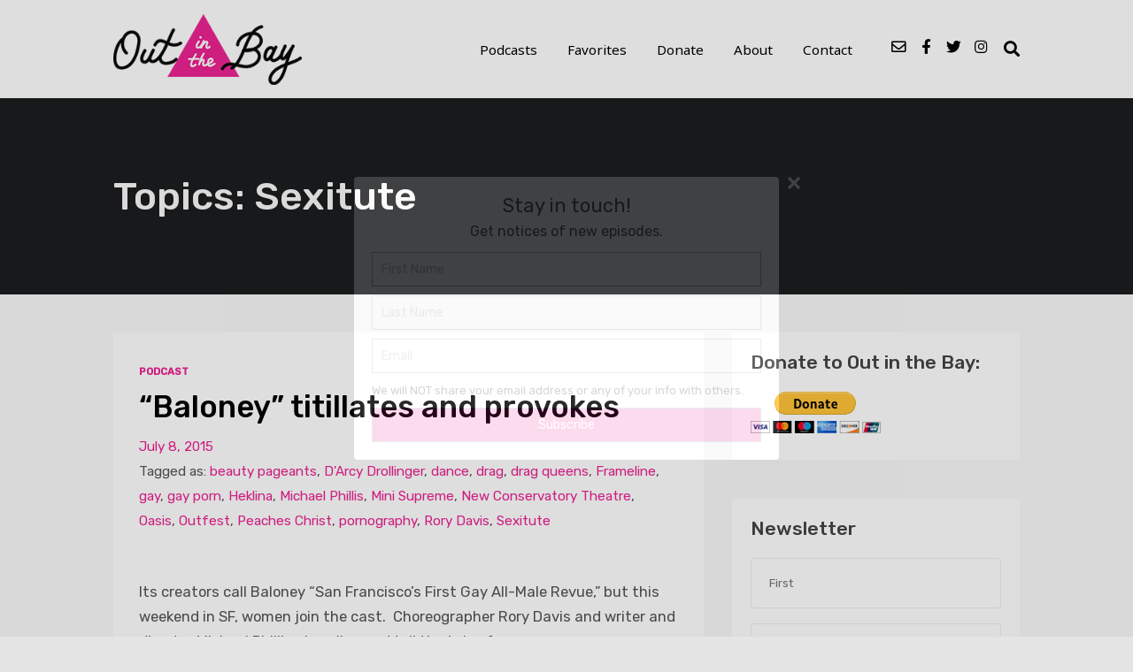

--- FILE ---
content_type: text/html; charset=UTF-8
request_url: https://www.outinthebay.org/tag/sexitute/?mcpup_on_pageload=t
body_size: 423
content:
        <div id="McPopupAjax" class="mcpup-env-theme"><div class="mcpup-wrap mcpup-ajax-wrap">
        <div class="mcpup-content">

            <div class="mcpup-close mcpup-ajax-close" mcpup-ajax="https://www.outinthebay.org/?mcpup=cookie"></div>

                <form class="mcpup-form mcpup-ajax-form" action="https://www.outinthebay.org/" method="POST" autocomplete="off">

                                                                                <h3>Stay in touch!</h3>
                        
                                                    <p>Get notices of new episodes.</p>
                        
                                                                                <input class="mcpup-fname mcpup-input" type="text" name="mcpup-fname" value="" placeholder="First Name">
                        
                                                                                <input class="mcpup-lname mcpup-input" type="text" name="mcpup-lname" value="" placeholder="Last Name">
                        
                        
                        <input class="mcpup-email mcpup-input" type="text" name="mcpup-email" value="" placeholder="Email">
                        <input type="hidden" name="mcpup_secure" value="992418208">

                                                    <p class="mcpup-short-msg">We will NOT share your email address or any of your info with others.</p>
                        
                        
                        <input type="submit" name="mcpup-submit" class="mcpup-ajax-submit mcpup-submit mcpup-input" value="Subscribe">

                        <div class="mcpup-icon mcpup-ajax-icon"><img src="https://www.outinthebay.org/wp-content/plugins/mcpopup-popup-form-for-mailchimp/form/images/ajax-icon.gif"></div>
                        <div class="mcpup-result mcpup-ajax-result"></div>

                </form>

            </div></div></div>

                    <script>
            jQuery(function(){
                jQuery('#McPopup-Ajax').delay(1500).fadeIn(500);
            });
        </script>
        